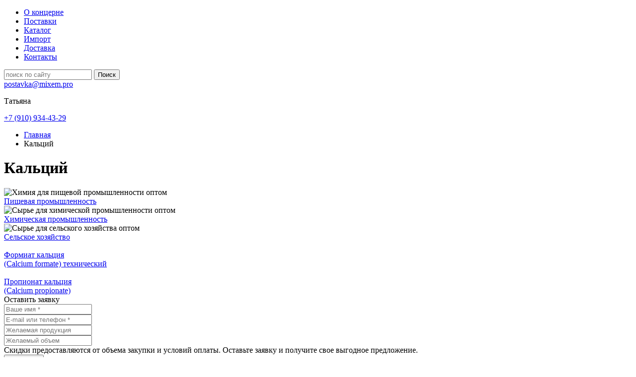

--- FILE ---
content_type: text/html; charset=UTF-8
request_url: https://prom-himiya.ru/calcium
body_size: 24237
content:
<!DOCTYPE html>
<html lang='ru'>
<head>
<title>Кальций | МИКСЭМ</title>
<base href="https://prom-himiya.ru/">
<meta charset="utf-8">
<meta http-equiv="X-UA-Compatible" content="IE=edge">
<meta name="viewport" content="width=device-width, initial-scale=1">

<link rel="preconnect" href="https://fonts.googleapis.com">
<link rel="preconnect" href="https://fonts.gstatic.com" crossorigin>
<link href="https://fonts.googleapis.com/css2?family=Montserrat:wght@400;500;700;800&display=swap" rel="stylesheet">



<meta name="robots" content="index, follow">
<meta name="description" content="">
<meta name="keywords" content="" />
<meta property="og:title" content="Кальций"/>
<meta property="og:description" content=""/>
<meta property="og:type" content="website"/>
<meta property="og:url" content= "" />


<link rel="apple-touch-icon" sizes="57x57" href="/apple-icon-57x57.png">
<link rel="apple-touch-icon" sizes="60x60" href="/apple-icon-60x60.png">
<link rel="apple-touch-icon" sizes="72x72" href="/apple-icon-72x72.png">
<link rel="apple-touch-icon" sizes="76x76" href="/apple-icon-76x76.png">
<link rel="apple-touch-icon" sizes="114x114" href="/apple-icon-114x114.png">
<link rel="apple-touch-icon" sizes="120x120" href="/apple-icon-120x120.png">
<link rel="apple-touch-icon" sizes="144x144" href="/apple-icon-144x144.png">
<link rel="apple-touch-icon" sizes="152x152" href="/apple-icon-152x152.png">
<link rel="apple-touch-icon" sizes="180x180" href="/apple-icon-180x180.png">
<link rel="icon" type="image/png" sizes="192x192"  href="/android-icon-192x192.png">
<link rel="icon" type="image/png" sizes="32x32" href="/favicon-32x32.png">
<link rel="icon" type="image/png" sizes="96x96" href="/favicon-96x96.png">
<link rel="icon" type="image/png" sizes="16x16" href="/favicon-16x16.png">
<link rel="manifest" href="/manifest.json">
<meta name="msapplication-TileColor" content="#ffffff">
<meta name="msapplication-TileImage" content="/ms-icon-144x144.png">
<meta name="theme-color" content="#ffffff">
<link rel="stylesheet" href="/assets/components/minifyx/cache/styles_b4427d282f.min.css" type="text/css" /><link rel="stylesheet" href="/assets/components/ajaxform/css/default.css" type="text/css" />
</head>
<body>
    <header>
    <div class="header__container  header__container-blue">
                <div class="container">
            <div class="row align-items-md-center no-gutters justify-content-start justify-content-lg-between">
                <div class="col-6 col-md-3 col-lg-3">
                    <a href="https://prom-himiya.ru/">
                  <div class="logo__box">
                       <div class="header__logo"></div>
                  </div>
                   </a>
               </div>
                <div class="col-6 col-md-9 col-lg">
                   <nav class="header__nav">
                       <ul class="row justify-content-start justify-content-lg-around">
                            <li class="col-12 col-md-auto">     
                                  <a href="about">О концерне</a>
                           </li>
                           <li class="col-12 col-md-auto">
                               <a href="postavk">Поставки</a>
                           </li>
                           <li class="col-12 col-md-auto">
                               <a style="text-decoration:underline" href="catalog">Каталог</a>
                           </li>
                          
                           </li>
                             <li class="col-12 col-md-auto">
                               <a href="assortiment">Импорт</a>
                           </li>
                           <li class="col-12 col-md-auto">
                               <a href="dostavka">Доставка</a>
                           </li>
                
                           <li class="col-12 col-md-auto">
                               <a href="contacts">Контакты</a>
                           </li>
                       
                       </ul>
                   </nav>
               </div>
                <div class="col-12">
                   <div class="header__contact">
                        <div class="header__item">
                            <form class="simplesearch-search-form search-body" action="rezultatyi-poiska" method="get">
    <input class="search__input" type="text" name="search" id="search" value="" placeholder="поиск по сайту" />
    <input type="hidden" name="id" value="75" />
    <input class="search__btn"  type="submit" value="Поиск" />
</form>
                       </div>
                       <div class="header__item">
                        <div>
                            <a href="mailto:postavka@mixem.pro">postavka@mixem.pro</a>
                            <p class="header__item-text">Татьяна</p>
                        </div>
                       </div>
                       <div class="header__item">
                            <a class="header__item-phone" href="tel:+79109344329">+7 (910) 934-43-29 </a>
                       </div>
                   </div>
               </div>
                <div class="col-12">
                      <div class="links"></div>
               </div>
            </div>
        </div>
    </div>
</header>


        <main>
       <div class="container breadcrumbs">
           <div class="row">
               <div class="col">
                    <ul class="breadcrumb row"><li class="item col-auto"><a href="/">Главная</a></li>
<li class="col-auto active">Кальций</li></ul>               </div>
           </div>
           <div class="row">
               <div class="col">
                   <div class="pagetitle">
                       <h1>
                           Кальций                       </h1>
                   </div>
               </div>
           </div>
       </div>
       
      <div class="container">
              <section>
          
                <div class="container">
                     <div class="row">
                       <div class="col-12 col-md-4 catalog__item">
                           <div class="box row no-gutters align-items-center">
                             <div class="col-12">
                                    <div class="img">
                                    <a href="pishhevaya-promyishlennost"></a>
                                        <img class="lazyload" data-src="/assets/img/42321.jpg" alt=" Химия для пищевой промышленности оптом   ">
                                    </div>
                             </div>
                              <div class="col-12">
                                <a class="catalog__link" href="pishhevaya-promyishlennost">
                                <div class="title">
                                  Пищевая промышленность                            </div>
                                </a>
                            </div>
                           </div>
                        </div>
                        <div class="col-12 col-md-4 catalog__item">
                           <div class="box row no-gutters align-items-center">
                             <div class="col-12">
                                    <div class="img">
                                    <a href="syire-dlya-ximicheskoj-promyishlennosti-optom"></a>
                                        <img class="lazyload" data-src="/assets/img/42331.jpg" alt=" Сырье для химической промышленности оптом   ">
                                    </div>
                             </div>
                              <div class="col-12">
                                <a class="catalog__link" href="syire-dlya-ximicheskoj-promyishlennosti-optom">
                                <div class="title">
                                  Химическая промышленность                            </div>
                                </a>
                            </div>
                           </div>
                        </div>
                        <div class="col-12 col-md-4 catalog__item">
                           <div class="box row no-gutters align-items-center">
                             <div class="col-12">
                                    <div class="img">
                                    <a href="syire-dlya-selskogo-xozyajstva-optom"></a>
                                        <img class="lazyload" data-src="/assets/img/42341.jpg" alt=" Сырье для сельского хозяйства оптом   ">
                                    </div>
                             </div>
                              <div class="col-12">
                                <a class="catalog__link" href="syire-dlya-selskogo-xozyajstva-optom">
                                <div class="title">
                                  Сельское хозяйство                            </div>
                                </a>
                            </div>
                           </div>
                        </div>
                    </div>
                </div>
           
           </section>
          
          <div class="row">
           
              <div class="col">
                  <div class="row">
                                <div class="col-6 col-md-2 catalog__item">
	<div class="box row no-gutters align-items-center">
		<div class="col-12">
			<div class="img">
				<a href="calcium/calcium-formate"></a>
				<img class="lazyload" data-src="/assets/cache_image/11-05-2022/xc5qe2-img-20220406-102331_250x250_acd.jpg" alt="">
			</div>
		</div>
		<div class="col-12">
			<a class="catalog__link" href="calcium/calcium-formate">
				<div class="">
					Формиат кальция<br> (Сalcium formate) технический				</div>
			</a>
		</div>
	</div>
</div>
<div class="col-6 col-md-2 catalog__item">
	<div class="box row no-gutters align-items-center">
		<div class="col-12">
			<div class="img">
				<a href="calcium/salcium-propionate"></a>
				<img class="lazyload" data-src="/assets/cache_image/04-05-2022/vbh7um-img-20220419-140737_250x250_acd.jpg" alt="">
			</div>
		</div>
		<div class="col-12">
			<a class="catalog__link" href="calcium/salcium-propionate">
				<div class="">
					Пропионат кальция<br> (Calcium propionate)				</div>
			</a>
		</div>
	</div>
</div>                
                      </div>
              </div>
          </div>
          
      </div>
            <div class="background__grey form__container">
            <div class="container">
               <div class="row align-items-center">
                                <div class="col-12 col-md-5">
                            <div class="form box__form">
                              <form method="post" class="ajax_form" action="calcium">
                                  <div class="row">
                                      <div class="col-12">
                                          <div class="form__title">
                                              Оставить заявку
                                          </div>
                                      </div>
                                      <div class="col-12 ">
                                          <input class="form__input" type="text" required name="name" placeholder="Ваше имя *">
                                      </div>
                                      <div class="col-12 ">
                                          <input class="form__input"  type="text" required name="phone" placeholder="E-mail или телефон *">
                                      </div>
                                      <div class="col-12 ">
                                          <input class="form__input"  type="text" name="itemname" placeholder="Желаемая продукция">
                                      </div>
                                      <div class="col-12 ">
                                          <input class="form__input"  type="text" name="size" placeholder="Желаемый объем">
                                      </div>
                                      <div class="col-12">
                                          <div class="form__msg">Скидки предоставляются от объема закупки и условий оплаты. Оставьте заявку и получите свое выгодное предложение.</div>
                                      </div>
                                      <div class="col-12"><input class="form__submit" type="submit" value="Отправить"></div>
                                      <div class="col-12"><label class="policy" for="main_policy"><input required type="checkbox" id="main_policy"> Я даю <a href="policy">согласие на обработку персональных данных</a></label></div>
                                  </div>
                              
	<input type="hidden" name="af_action" value="3da2abd2416155ee12d89a64ccab4688" />
</form>
                          </div>                              
                                </div>
                                <div class="col-12 col-md-7">
                                    <div class="form__img slider single-item">
                                          <a href="/assets/img/sert/ser1.jpg" title="" class="fancybox2"
                                            data-fancybox="img" rel="gallery-46">
                                            <img src="/assets/img/sert/ser1.jpg" alt="" class="img-thumbnail">
                                          </a>
                                          
                                          <a href="/assets/img/sert/ser2.jpg" title="" class="fancybox2"
                                            data-fancybox="img" rel="gallery-46">
                                            <img src="/assets/img/sert/ser2.jpg" alt="" class="img-thumbnail">
                                          </a>
                                          
                                          <a href="/assets/img/sert/ser3.jpg" title="" class="fancybox2"
                                            data-fancybox="img" rel="gallery-46">
                                            <img src="/assets/img/sert/ser3.jpg" alt="" class="img-thumbnail">
                                          </a>
                                          
                                           <a href="/assets/img/sert/ser4.jpg" title="" class="fancybox2"
                                            data-fancybox="img" rel="gallery-46">
                                            <img src="/assets/img/sert/ser4.jpg" alt="" class="img-thumbnail">
                                          </a>
                                          
                                            <a href="/assets/img/sert/ser5.jpg" title="" class="fancybox2"
                                            data-fancybox="img" rel="gallery-46">
                                            <img src="/assets/img/sert/ser5.jpg" alt="" class="img-thumbnail">
                                          </a>
                                          
                                            <a href="/assets/img/sert/ser6.jpg" title="" class="fancybox2"
                                            data-fancybox="img" rel="gallery-46">
                                            <img src="/assets/img/sert/ser6.jpg" alt="" class="img-thumbnail">
                                          </a>
                                          
                                            <a href="/assets/img/sert/ser7.jpg" title="" class="fancybox2"
                                            data-fancybox="img" rel="gallery-46">
                                            <img src="/assets/img/sert/ser7.jpg" alt="" class="img-thumbnail">
                                          </a>
                                          
                                            <a href="/assets/img/sert/ser8.jpg" title="" class="fancybox2"
                                            data-fancybox="img" rel="gallery-46">
                                            <img src="/assets/img/sert/ser8.jpg" alt="" class="img-thumbnail">
                                          </a>
                                          
                                            <a href="/assets/img/sert/ser9.jpg" title="" class="fancybox2"
                                            data-fancybox="img" rel="gallery-46">
                                            <img src="/assets/img/sert/ser9.jpg" alt="" class="img-thumbnail">
                                          </a>
                                          
                                            <a href="/assets/img/sert/ser10.jpg" title="" class="fancybox2"
                                            data-fancybox="img" rel="gallery-46">
                                            <img src="/assets/img/sert/ser10.jpg" alt="" class="img-thumbnail">
                                          </a>
                                          
                                        
                                    </div>
                                </div>
                            </div>
            </div>
            </div>       </main>
   

        <footer>
           <div class="footer__container">
               <div class="container">
                   <div class="row align-items-center">
                      <div class="col">
                          <div class="row">
                               <div class="col-12">
                           <div class="footer__phone"><b>Телефон:</b><br><a href="tel:+79109344329">+7 (910) 934-43-29</a><br><a href="tel:+74822360900">+7 (4822) 360-900 доб. (3120)</a>
                           
                           </div>
                       </div>
                       
                       <div class="col-12 ">
                           <div class="footer__mail">
                               <b>E-mail:</b><br>
                              <a href="mailto:postavka@mixem.pro">postavka@mixem.pro</a> - Татьяна 
                           </div>
                           
                          
                       </div>
                       
                        <div class="col-12 ">
                           <div class="footer__messenger">
                               <b>Мессенджеры:</b><br>
                               <a title="Whatsapp" href="whatsapp://send?phone=79109344329"><img src="/assets/messengers/whatsapp.png" alt="Написать в Whatsapp" /></a>&nbsp;
                               <a title="Viber" href="viber://chat?number=79109344329"><img src="/assets/messengers/viber.png" alt="Написать в Viber" /></a>&nbsp;
                               
                           </div>
                       </div>
                       
                    </div>
                      </div>
                       <div class="col-12 col-md">
                           <div class="row">
                              
                               <div class="col-12">
                                   <div class="footer__adress"><b>Адрес производства:</b><br> 170028, Тверь, Промышленный проезд, д.11</div>
                               </div>
                                 <div class="col-12">
                                   <div class="footer__time">
                                       <b>График работы:</b><br> Пн-Пт: 8:00-17:00 Сб-Вс: выходной <br><br><span style="color:#2b76d9;font-weight:bold">Заявки принимаются круглосуточно</span>
                                   </div>
                               </div>
                           </div>
                       </div>
                       <div class="col"><img class="lazyload" data-src="/assets/img/logo_mono_b.svg" alt=""></div>
                   </div>
                   <div class="row justify-content-center">
                       <div class="col-12  footer__navigation">
                            <ul class="row justify-content-start justify-content-md-around">
                                      <li class="col-auto">     
                                          <a href="about">О концерне</a>
                                   </li>
                                   <li class="col-auto">
                                       <a href="postavk">Поставки</a>
                                   </li>
                                   <li class="col-auto">
                                       <a  style="text-decoration:underline" href="catalog">Каталог</a>
                                   </li>
                                     <li class="col-auto">
                                       <a href="assortiment">Ассортимент</a>
                                   </li>
                                   <li class="col-auto">
                                       <a href="dostavka">Доставка</a>
                                   </li>
                        
                                   <li class="col-auto">
                                       <a href="contacts">Контакты</a>
                                   </li>
                               </ul>
                       </div>
                   </div>
               </div>
           </div>
           <div class="copyright">
               <div class="container">
                   <div class="row">
                       <div class="col">
                           &copy;
			  			  2020—2026			  Промышленная химия оптом. Химический концерн МИКСЭМ                       </div>
                   </div>
               </div>
           </div>
       </footer>  <script src="/assets/components/minifyx/cache/scripts_e85f28c89b.min.js"></script>                  
<script>
        (function(w,d,u){
                var s=d.createElement('script');s.async=true;s.src=u+'?'+(Date.now()/60000|0);
                var h=d.getElementsByTagName('script')[0];h.parentNode.insertBefore(s,h);
        })(window,document,'https://cdn-ru.bitrix24.ru/b22643620/crm/site_button/loader_2_rqvsyk.js');
</script>
            <!-- Yandex.Metrika counter -->
<script type="text/javascript" >
   (function(m,e,t,r,i,k,a) { m[i]=m[i]||function() { (m[i].a=m[i].a||[]).push(arguments) } ;
   m[i].l=1*new Date();k=e.createElement(t),a=e.getElementsByTagName(t)[0],k.async=1,k.src=r,a.parentNode.insertBefore(k,a) } )
   (window, document, "script", "https://mc.yandex.ru/metrika/tag.js", "ym");

   ym(65284812, "init", {
        clickmap:true,
        trackLinks:true,
        accurateTrackBounce:true,
        webvisor:true
   } );
</script>
<noscript><div><img src="https://mc.yandex.ru/watch/65284812" style="position:absolute; left:-9999px;" alt="" /></div></noscript>
<!-- /Yandex.Metrika counter -->

<!-- Global site tag (gtag.js) - Google Analytics --> 

<script async src="https://www.googletagmanager.com/gtag/js?id=UA-200689184-1"> 

</script> 

<script> 

  window.dataLayer = window.dataLayer || []; 

  function gtag() { dataLayer.push(arguments); }  

  gtag('js', new Date()); 

  

  gtag('config', 'UA-200689184-1'); 

</script> 
            
            
            <script type="text/javascript" src="/assets/components/antispambycleantalk/js/web/apbct_public.js"></script>
<script type="text/javascript" src="/assets/components/ajaxform/js/default.js"></script>
<script type="text/javascript">AjaxForm.initialize({"assetsUrl":"\/assets\/components\/ajaxform\/","actionUrl":"\/assets\/components\/ajaxform\/action.php","closeMessage":"\u0437\u0430\u043a\u0440\u044b\u0442\u044c \u0432\u0441\u0435","formSelector":"form.ajax_form","pageId":46});</script>
</body>
</html>